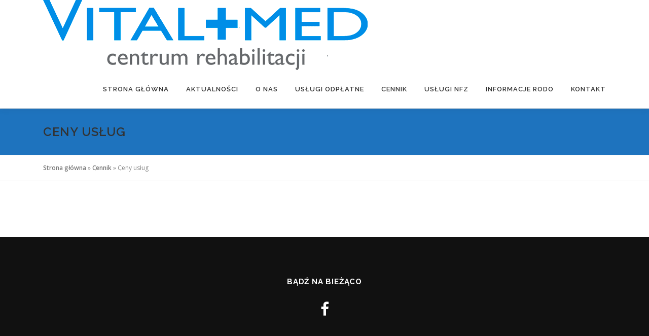

--- FILE ---
content_type: text/html; charset=UTF-8
request_url: https://www.evitalmed.pl/cennik/ceny-uslug/
body_size: 7237
content:
<!DOCTYPE html>
<html lang="pl-PL">
<head>
<meta charset="UTF-8">
<meta name="viewport" content="width=device-width, initial-scale=1">
<link rel="profile" href="http://gmpg.org/xfn/11">
<meta name='robots' content='index, follow, max-image-preview:large, max-snippet:-1, max-video-preview:-1' />
<!-- This site is optimized with the Yoast SEO plugin v21.7 - https://yoast.com/wordpress/plugins/seo/ -->
<title>Ceny usług - VitalMed</title>
<link rel="canonical" href="https://www.evitalmed.pl/cennik/ceny-uslug/" />
<meta property="og:locale" content="pl_PL" />
<meta property="og:type" content="article" />
<meta property="og:title" content="Ceny usług - VitalMed" />
<meta property="og:url" content="https://www.evitalmed.pl/cennik/ceny-uslug/" />
<meta property="og:site_name" content="VitalMed" />
<meta property="article:publisher" content="https://www.facebook.com/eVitalMed" />
<meta name="twitter:card" content="summary_large_image" />
<script type="application/ld+json" class="yoast-schema-graph">{"@context":"https://schema.org","@graph":[{"@type":"WebPage","@id":"https://www.evitalmed.pl/cennik/ceny-uslug/","url":"https://www.evitalmed.pl/cennik/ceny-uslug/","name":"Ceny usług - VitalMed","isPartOf":{"@id":"https://www.evitalmed.pl/#website"},"datePublished":"2023-07-13T09:48:47+00:00","dateModified":"2023-07-13T09:48:47+00:00","breadcrumb":{"@id":"https://www.evitalmed.pl/cennik/ceny-uslug/#breadcrumb"},"inLanguage":"pl-PL","potentialAction":[{"@type":"ReadAction","target":["https://www.evitalmed.pl/cennik/ceny-uslug/"]}]},{"@type":"BreadcrumbList","@id":"https://www.evitalmed.pl/cennik/ceny-uslug/#breadcrumb","itemListElement":[{"@type":"ListItem","position":1,"name":"Strona główna","item":"https://www.evitalmed.pl/"},{"@type":"ListItem","position":2,"name":"Cennik","item":"https://www.evitalmed.pl/cennik/"},{"@type":"ListItem","position":3,"name":"Ceny usług"}]},{"@type":"WebSite","@id":"https://www.evitalmed.pl/#website","url":"https://www.evitalmed.pl/","name":"VitalMed","description":"VitalMed centrum rehabilitacji","publisher":{"@id":"https://www.evitalmed.pl/#organization"},"potentialAction":[{"@type":"SearchAction","target":{"@type":"EntryPoint","urlTemplate":"https://www.evitalmed.pl/?s={search_term_string}"},"query-input":"required name=search_term_string"}],"inLanguage":"pl-PL"},{"@type":"Organization","@id":"https://www.evitalmed.pl/#organization","name":"VitalMed","url":"https://www.evitalmed.pl/","logo":{"@type":"ImageObject","inLanguage":"pl-PL","@id":"https://www.evitalmed.pl/#/schema/logo/image/","url":"https://www.evitalmed.pl/wp-content/uploads/2023/07/LOGO_solo.png","contentUrl":"https://www.evitalmed.pl/wp-content/uploads/2023/07/LOGO_solo.png","width":640,"height":80,"caption":"VitalMed"},"image":{"@id":"https://www.evitalmed.pl/#/schema/logo/image/"},"sameAs":["https://www.facebook.com/eVitalMed"]}]}</script>
<!-- / Yoast SEO plugin. -->
<link rel='dns-prefetch' href='//fonts.googleapis.com' />
<link rel="alternate" type="application/rss+xml" title="VitalMed &raquo; Kanał z wpisami" href="https://www.evitalmed.pl/feed/" />
<link rel="alternate" type="application/rss+xml" title="VitalMed &raquo; Kanał z komentarzami" href="https://www.evitalmed.pl/comments/feed/" />
<link rel="alternate" title="oEmbed (JSON)" type="application/json+oembed" href="https://www.evitalmed.pl/wp-json/oembed/1.0/embed?url=https%3A%2F%2Fwww.evitalmed.pl%2Fcennik%2Fceny-uslug%2F" />
<link rel="alternate" title="oEmbed (XML)" type="text/xml+oembed" href="https://www.evitalmed.pl/wp-json/oembed/1.0/embed?url=https%3A%2F%2Fwww.evitalmed.pl%2Fcennik%2Fceny-uslug%2F&#038;format=xml" />
<style id='wp-img-auto-sizes-contain-inline-css' type='text/css'>
img:is([sizes=auto i],[sizes^="auto," i]){contain-intrinsic-size:3000px 1500px}
/*# sourceURL=wp-img-auto-sizes-contain-inline-css */
</style>
<style id='wp-emoji-styles-inline-css' type='text/css'>
img.wp-smiley, img.emoji {
display: inline !important;
border: none !important;
box-shadow: none !important;
height: 1em !important;
width: 1em !important;
margin: 0 0.07em !important;
vertical-align: -0.1em !important;
background: none !important;
padding: 0 !important;
}
/*# sourceURL=wp-emoji-styles-inline-css */
</style>
<link rel='stylesheet' id='wp-block-library-css' href='//www.evitalmed.pl/wp-content/cache/wpfc-minified/kpm653h1/4p8o4.css' type='text/css' media='all' />
<style id='global-styles-inline-css' type='text/css'>
:root{--wp--preset--aspect-ratio--square: 1;--wp--preset--aspect-ratio--4-3: 4/3;--wp--preset--aspect-ratio--3-4: 3/4;--wp--preset--aspect-ratio--3-2: 3/2;--wp--preset--aspect-ratio--2-3: 2/3;--wp--preset--aspect-ratio--16-9: 16/9;--wp--preset--aspect-ratio--9-16: 9/16;--wp--preset--color--black: #000000;--wp--preset--color--cyan-bluish-gray: #abb8c3;--wp--preset--color--white: #ffffff;--wp--preset--color--pale-pink: #f78da7;--wp--preset--color--vivid-red: #cf2e2e;--wp--preset--color--luminous-vivid-orange: #ff6900;--wp--preset--color--luminous-vivid-amber: #fcb900;--wp--preset--color--light-green-cyan: #7bdcb5;--wp--preset--color--vivid-green-cyan: #00d084;--wp--preset--color--pale-cyan-blue: #8ed1fc;--wp--preset--color--vivid-cyan-blue: #0693e3;--wp--preset--color--vivid-purple: #9b51e0;--wp--preset--gradient--vivid-cyan-blue-to-vivid-purple: linear-gradient(135deg,rgb(6,147,227) 0%,rgb(155,81,224) 100%);--wp--preset--gradient--light-green-cyan-to-vivid-green-cyan: linear-gradient(135deg,rgb(122,220,180) 0%,rgb(0,208,130) 100%);--wp--preset--gradient--luminous-vivid-amber-to-luminous-vivid-orange: linear-gradient(135deg,rgb(252,185,0) 0%,rgb(255,105,0) 100%);--wp--preset--gradient--luminous-vivid-orange-to-vivid-red: linear-gradient(135deg,rgb(255,105,0) 0%,rgb(207,46,46) 100%);--wp--preset--gradient--very-light-gray-to-cyan-bluish-gray: linear-gradient(135deg,rgb(238,238,238) 0%,rgb(169,184,195) 100%);--wp--preset--gradient--cool-to-warm-spectrum: linear-gradient(135deg,rgb(74,234,220) 0%,rgb(151,120,209) 20%,rgb(207,42,186) 40%,rgb(238,44,130) 60%,rgb(251,105,98) 80%,rgb(254,248,76) 100%);--wp--preset--gradient--blush-light-purple: linear-gradient(135deg,rgb(255,206,236) 0%,rgb(152,150,240) 100%);--wp--preset--gradient--blush-bordeaux: linear-gradient(135deg,rgb(254,205,165) 0%,rgb(254,45,45) 50%,rgb(107,0,62) 100%);--wp--preset--gradient--luminous-dusk: linear-gradient(135deg,rgb(255,203,112) 0%,rgb(199,81,192) 50%,rgb(65,88,208) 100%);--wp--preset--gradient--pale-ocean: linear-gradient(135deg,rgb(255,245,203) 0%,rgb(182,227,212) 50%,rgb(51,167,181) 100%);--wp--preset--gradient--electric-grass: linear-gradient(135deg,rgb(202,248,128) 0%,rgb(113,206,126) 100%);--wp--preset--gradient--midnight: linear-gradient(135deg,rgb(2,3,129) 0%,rgb(40,116,252) 100%);--wp--preset--font-size--small: 13px;--wp--preset--font-size--medium: 20px;--wp--preset--font-size--large: 36px;--wp--preset--font-size--x-large: 42px;--wp--preset--spacing--20: 0.44rem;--wp--preset--spacing--30: 0.67rem;--wp--preset--spacing--40: 1rem;--wp--preset--spacing--50: 1.5rem;--wp--preset--spacing--60: 2.25rem;--wp--preset--spacing--70: 3.38rem;--wp--preset--spacing--80: 5.06rem;--wp--preset--shadow--natural: 6px 6px 9px rgba(0, 0, 0, 0.2);--wp--preset--shadow--deep: 12px 12px 50px rgba(0, 0, 0, 0.4);--wp--preset--shadow--sharp: 6px 6px 0px rgba(0, 0, 0, 0.2);--wp--preset--shadow--outlined: 6px 6px 0px -3px rgb(255, 255, 255), 6px 6px rgb(0, 0, 0);--wp--preset--shadow--crisp: 6px 6px 0px rgb(0, 0, 0);}:where(.is-layout-flex){gap: 0.5em;}:where(.is-layout-grid){gap: 0.5em;}body .is-layout-flex{display: flex;}.is-layout-flex{flex-wrap: wrap;align-items: center;}.is-layout-flex > :is(*, div){margin: 0;}body .is-layout-grid{display: grid;}.is-layout-grid > :is(*, div){margin: 0;}:where(.wp-block-columns.is-layout-flex){gap: 2em;}:where(.wp-block-columns.is-layout-grid){gap: 2em;}:where(.wp-block-post-template.is-layout-flex){gap: 1.25em;}:where(.wp-block-post-template.is-layout-grid){gap: 1.25em;}.has-black-color{color: var(--wp--preset--color--black) !important;}.has-cyan-bluish-gray-color{color: var(--wp--preset--color--cyan-bluish-gray) !important;}.has-white-color{color: var(--wp--preset--color--white) !important;}.has-pale-pink-color{color: var(--wp--preset--color--pale-pink) !important;}.has-vivid-red-color{color: var(--wp--preset--color--vivid-red) !important;}.has-luminous-vivid-orange-color{color: var(--wp--preset--color--luminous-vivid-orange) !important;}.has-luminous-vivid-amber-color{color: var(--wp--preset--color--luminous-vivid-amber) !important;}.has-light-green-cyan-color{color: var(--wp--preset--color--light-green-cyan) !important;}.has-vivid-green-cyan-color{color: var(--wp--preset--color--vivid-green-cyan) !important;}.has-pale-cyan-blue-color{color: var(--wp--preset--color--pale-cyan-blue) !important;}.has-vivid-cyan-blue-color{color: var(--wp--preset--color--vivid-cyan-blue) !important;}.has-vivid-purple-color{color: var(--wp--preset--color--vivid-purple) !important;}.has-black-background-color{background-color: var(--wp--preset--color--black) !important;}.has-cyan-bluish-gray-background-color{background-color: var(--wp--preset--color--cyan-bluish-gray) !important;}.has-white-background-color{background-color: var(--wp--preset--color--white) !important;}.has-pale-pink-background-color{background-color: var(--wp--preset--color--pale-pink) !important;}.has-vivid-red-background-color{background-color: var(--wp--preset--color--vivid-red) !important;}.has-luminous-vivid-orange-background-color{background-color: var(--wp--preset--color--luminous-vivid-orange) !important;}.has-luminous-vivid-amber-background-color{background-color: var(--wp--preset--color--luminous-vivid-amber) !important;}.has-light-green-cyan-background-color{background-color: var(--wp--preset--color--light-green-cyan) !important;}.has-vivid-green-cyan-background-color{background-color: var(--wp--preset--color--vivid-green-cyan) !important;}.has-pale-cyan-blue-background-color{background-color: var(--wp--preset--color--pale-cyan-blue) !important;}.has-vivid-cyan-blue-background-color{background-color: var(--wp--preset--color--vivid-cyan-blue) !important;}.has-vivid-purple-background-color{background-color: var(--wp--preset--color--vivid-purple) !important;}.has-black-border-color{border-color: var(--wp--preset--color--black) !important;}.has-cyan-bluish-gray-border-color{border-color: var(--wp--preset--color--cyan-bluish-gray) !important;}.has-white-border-color{border-color: var(--wp--preset--color--white) !important;}.has-pale-pink-border-color{border-color: var(--wp--preset--color--pale-pink) !important;}.has-vivid-red-border-color{border-color: var(--wp--preset--color--vivid-red) !important;}.has-luminous-vivid-orange-border-color{border-color: var(--wp--preset--color--luminous-vivid-orange) !important;}.has-luminous-vivid-amber-border-color{border-color: var(--wp--preset--color--luminous-vivid-amber) !important;}.has-light-green-cyan-border-color{border-color: var(--wp--preset--color--light-green-cyan) !important;}.has-vivid-green-cyan-border-color{border-color: var(--wp--preset--color--vivid-green-cyan) !important;}.has-pale-cyan-blue-border-color{border-color: var(--wp--preset--color--pale-cyan-blue) !important;}.has-vivid-cyan-blue-border-color{border-color: var(--wp--preset--color--vivid-cyan-blue) !important;}.has-vivid-purple-border-color{border-color: var(--wp--preset--color--vivid-purple) !important;}.has-vivid-cyan-blue-to-vivid-purple-gradient-background{background: var(--wp--preset--gradient--vivid-cyan-blue-to-vivid-purple) !important;}.has-light-green-cyan-to-vivid-green-cyan-gradient-background{background: var(--wp--preset--gradient--light-green-cyan-to-vivid-green-cyan) !important;}.has-luminous-vivid-amber-to-luminous-vivid-orange-gradient-background{background: var(--wp--preset--gradient--luminous-vivid-amber-to-luminous-vivid-orange) !important;}.has-luminous-vivid-orange-to-vivid-red-gradient-background{background: var(--wp--preset--gradient--luminous-vivid-orange-to-vivid-red) !important;}.has-very-light-gray-to-cyan-bluish-gray-gradient-background{background: var(--wp--preset--gradient--very-light-gray-to-cyan-bluish-gray) !important;}.has-cool-to-warm-spectrum-gradient-background{background: var(--wp--preset--gradient--cool-to-warm-spectrum) !important;}.has-blush-light-purple-gradient-background{background: var(--wp--preset--gradient--blush-light-purple) !important;}.has-blush-bordeaux-gradient-background{background: var(--wp--preset--gradient--blush-bordeaux) !important;}.has-luminous-dusk-gradient-background{background: var(--wp--preset--gradient--luminous-dusk) !important;}.has-pale-ocean-gradient-background{background: var(--wp--preset--gradient--pale-ocean) !important;}.has-electric-grass-gradient-background{background: var(--wp--preset--gradient--electric-grass) !important;}.has-midnight-gradient-background{background: var(--wp--preset--gradient--midnight) !important;}.has-small-font-size{font-size: var(--wp--preset--font-size--small) !important;}.has-medium-font-size{font-size: var(--wp--preset--font-size--medium) !important;}.has-large-font-size{font-size: var(--wp--preset--font-size--large) !important;}.has-x-large-font-size{font-size: var(--wp--preset--font-size--x-large) !important;}
/*# sourceURL=global-styles-inline-css */
</style>
<style id='classic-theme-styles-inline-css' type='text/css'>
/*! This file is auto-generated */
.wp-block-button__link{color:#fff;background-color:#32373c;border-radius:9999px;box-shadow:none;text-decoration:none;padding:calc(.667em + 2px) calc(1.333em + 2px);font-size:1.125em}.wp-block-file__button{background:#32373c;color:#fff;text-decoration:none}
/*# sourceURL=/wp-includes/css/classic-themes.min.css */
</style>
<link rel='stylesheet' id='contact-form-7-css' href='//www.evitalmed.pl/wp-content/cache/wpfc-minified/8vwas6e1/4p8o4.css' type='text/css' media='all' />
<link rel='stylesheet' id='onepress-fonts-css' href='https://fonts.googleapis.com/css?family=Raleway%3A400%2C500%2C600%2C700%2C300%2C100%2C800%2C900%7COpen+Sans%3A400%2C300%2C300italic%2C400italic%2C600%2C600italic%2C700%2C700italic&#038;subset=latin%2Clatin-ext&#038;display=swap&#038;ver=2.3.5' type='text/css' media='all' />
<link rel='stylesheet' id='onepress-animate-css' href='//www.evitalmed.pl/wp-content/cache/wpfc-minified/7iq9u4sb/4p8o4.css' type='text/css' media='all' />
<link rel='stylesheet' id='onepress-fa-css' href='//www.evitalmed.pl/wp-content/cache/wpfc-minified/eh01offp/4p8o4.css' type='text/css' media='all' />
<link rel='stylesheet' id='onepress-bootstrap-css' href='//www.evitalmed.pl/wp-content/cache/wpfc-minified/k0y7f3v7/4p8o4.css' type='text/css' media='all' />
<link rel='stylesheet' id='onepress-style-css' href='//www.evitalmed.pl/wp-content/cache/wpfc-minified/k1qtxu5j/4p8o4.css' type='text/css' media='all' />
<style id='onepress-style-inline-css' type='text/css'>
#main .video-section section.hero-slideshow-wrapper{background:transparent}.hero-slideshow-wrapper:after{position:absolute;top:0px;left:0px;width:100%;height:100%;background-color:rgba(0,0,0,0.3);display:block;content:""}.body-desktop .parallax-hero .hero-slideshow-wrapper:after{display:none!important}#parallax-hero>.parallax-bg::before{background-color:rgba(0,0,0,0.3);opacity:1}.body-desktop .parallax-hero .hero-slideshow-wrapper:after{display:none!important}.page-header:not(.page--cover){text-align:left}.page-header.page--cover:before{background:rgba(30,115,190,1)}.page-header:before{background:rgba(30,115,190,1)}#footer-widgets{}.gallery-carousel .g-item{padding:0px 10px}.gallery-carousel-wrap{margin-left:-10px;margin-right:-10px}.gallery-grid .g-item,.gallery-masonry .g-item .inner{padding:10px}.gallery-grid-wrap,.gallery-masonry-wrap{margin-left:-10px;margin-right:-10px}.gallery-justified-wrap{margin-left:-20px;margin-right:-20px}
/*# sourceURL=onepress-style-inline-css */
</style>
<link rel='stylesheet' id='onepress-gallery-lightgallery-css' href='//www.evitalmed.pl/wp-content/cache/wpfc-minified/2prc1o91/4p8o4.css' type='text/css' media='all' />
<link rel='stylesheet' id='cff-css' href='//www.evitalmed.pl/wp-content/cache/wpfc-minified/kbmbf7uu/4p8o4.css' type='text/css' media='all' />
<link rel='stylesheet' id='sb-font-awesome-css' href='//www.evitalmed.pl/wp-content/cache/wpfc-minified/ldxg789y/4p8o4.css' type='text/css' media='all' />
<link rel='stylesheet' id='tablepress-default-css' href='//www.evitalmed.pl/wp-content/cache/wpfc-minified/kemqycyb/4p8o4.css' type='text/css' media='all' />
<script type="text/javascript" src="https://www.evitalmed.pl/wp-includes/js/jquery/jquery.min.js?ver=3.7.1" id="jquery-core-js"></script>
<script type="text/javascript" src="https://www.evitalmed.pl/wp-includes/js/jquery/jquery-migrate.min.js?ver=3.4.1" id="jquery-migrate-js"></script>
<link rel="https://api.w.org/" href="https://www.evitalmed.pl/wp-json/" /><link rel="alternate" title="JSON" type="application/json" href="https://www.evitalmed.pl/wp-json/wp/v2/pages/92" /><link rel="EditURI" type="application/rsd+xml" title="RSD" href="https://www.evitalmed.pl/xmlrpc.php?rsd" />
<meta name="generator" content="WordPress 6.9" />
<link rel='shortlink' href='https://www.evitalmed.pl/?p=92' />
<script>
document.documentElement.className = document.documentElement.className.replace('no-js', 'js');
</script>
<style>
.no-js img.lazyload {
display: none;
}
figure.wp-block-image img.lazyloading {
min-width: 150px;
}
.lazyload, .lazyloading {
opacity: 0;
}
.lazyloaded {
opacity: 1;
transition: opacity 400ms;
transition-delay: 0ms;
}
</style>
<meta name="generator" content="Elementor 3.21.7; features: e_optimized_assets_loading, e_optimized_css_loading, e_font_icon_svg, additional_custom_breakpoints, e_lazyload; settings: css_print_method-external, google_font-enabled, font_display-swap">
<style>
.e-con.e-parent:nth-of-type(n+4):not(.e-lazyloaded):not(.e-no-lazyload),
.e-con.e-parent:nth-of-type(n+4):not(.e-lazyloaded):not(.e-no-lazyload) * {
background-image: none !important;
}
@media screen and (max-height: 1024px) {
.e-con.e-parent:nth-of-type(n+3):not(.e-lazyloaded):not(.e-no-lazyload),
.e-con.e-parent:nth-of-type(n+3):not(.e-lazyloaded):not(.e-no-lazyload) * {
background-image: none !important;
}
}
@media screen and (max-height: 640px) {
.e-con.e-parent:nth-of-type(n+2):not(.e-lazyloaded):not(.e-no-lazyload),
.e-con.e-parent:nth-of-type(n+2):not(.e-lazyloaded):not(.e-no-lazyload) * {
background-image: none !important;
}
}
</style>
<style type="text/css" id="wp-custom-css">
figure.wp-block-gallery.has-nested-images figure.wp-block-image figcaption {
font-size: 18px;
font-weight: bold;
background: none;
position: relative;
color: #000;
line-height: 1.2em;
margin-top: 0.2em;
}		</style>
</head>
<body class="wp-singular page-template-default page page-id-92 page-child parent-pageid-53 wp-custom-logo wp-theme-onepress elementor-default elementor-kit-256">
<div id="page" class="hfeed site">
<a class="skip-link screen-reader-text" href="#content">Przejdź do treści</a>
<div id="header-section" class="h-below-hero no-transparent">		<header id="masthead" class="site-header header-contained no-sticky no-scroll no-t h-below-hero" role="banner">
<div class="container">
<div class="site-branding">
<div class="site-brand-inner has-logo-img no-desc"><div class="site-logo-div"><a href="https://www.evitalmed.pl/" class="custom-logo-link  no-t-logo" rel="home" itemprop="url"><img width="640" height="138" data-src="https://www.evitalmed.pl/wp-content/uploads/2023/07/cropped-LOGO_vitalmed_1.png" class="custom-logo lazyload" alt="VitalMed" itemprop="logo" decoding="async" data-srcset="https://www.evitalmed.pl/wp-content/uploads/2023/07/cropped-LOGO_vitalmed_1.png 640w, https://www.evitalmed.pl/wp-content/uploads/2023/07/cropped-LOGO_vitalmed_1-300x65.png 300w" data-sizes="(max-width: 640px) 100vw, 640px" src="[data-uri]" style="--smush-placeholder-width: 640px; --smush-placeholder-aspect-ratio: 640/138;" /><noscript><img width="640" height="138" src="https://www.evitalmed.pl/wp-content/uploads/2023/07/cropped-LOGO_vitalmed_1.png" class="custom-logo" alt="VitalMed" itemprop="logo" decoding="async" srcset="https://www.evitalmed.pl/wp-content/uploads/2023/07/cropped-LOGO_vitalmed_1.png 640w, https://www.evitalmed.pl/wp-content/uploads/2023/07/cropped-LOGO_vitalmed_1-300x65.png 300w" sizes="(max-width: 640px) 100vw, 640px" /></noscript></a></div></div>				</div>
<div class="header-right-wrapper">
<a href="#0" id="nav-toggle">Menu<span></span></a>
<nav id="site-navigation" class="main-navigation" role="navigation">
<ul class="onepress-menu">
<li id="menu-item-39" class="menu-item menu-item-type-post_type menu-item-object-page menu-item-home menu-item-39"><a href="https://www.evitalmed.pl/">Strona Główna</a></li>
<li id="menu-item-507" class="menu-item menu-item-type-post_type menu-item-object-page menu-item-507"><a href="https://www.evitalmed.pl/aktualnosci/">Aktualności</a></li>
<li id="menu-item-102" class="menu-item menu-item-type-post_type menu-item-object-page menu-item-has-children menu-item-102"><a href="https://www.evitalmed.pl/o-nas/">O nas</a>
<ul class="sub-menu">
<li id="menu-item-536" class="menu-item menu-item-type-post_type menu-item-object-page menu-item-536"><a href="https://www.evitalmed.pl/529-2/">Zespół</a></li>
<li id="menu-item-103" class="menu-item menu-item-type-post_type menu-item-object-page menu-item-103"><a href="https://www.evitalmed.pl/o-nas/galeria/">Galeria</a></li>
</ul>
</li>
<li id="menu-item-105" class="menu-item menu-item-type-post_type menu-item-object-page menu-item-has-children menu-item-105"><a href="https://www.evitalmed.pl/uslugi-odplatne/">Usługi odpłatne</a>
<ul class="sub-menu">
<li id="menu-item-108" class="menu-item menu-item-type-post_type menu-item-object-page menu-item-108"><a href="https://www.evitalmed.pl/uslugi-odplatne/konsultacje-medyczne/">Konsultacje medyczne</a></li>
<li id="menu-item-117" class="menu-item menu-item-type-post_type menu-item-object-page menu-item-117"><a href="https://www.evitalmed.pl/uslugi-odplatne/terapia-manualna/">Terapia manualna</a></li>
<li id="menu-item-110" class="menu-item menu-item-type-post_type menu-item-object-page menu-item-110"><a href="https://www.evitalmed.pl/uslugi-odplatne/rehabilitacja-bolow-kregoslupa/">Rehabilitacja bólów kręgosłupa</a></li>
<li id="menu-item-116" class="menu-item menu-item-type-post_type menu-item-object-page menu-item-116"><a href="https://www.evitalmed.pl/uslugi-odplatne/rehabilitacja-wad-postawy/">Rehabilitacja wad postawy i skolioz</a></li>
<li id="menu-item-111" class="menu-item menu-item-type-post_type menu-item-object-page menu-item-111"><a href="https://www.evitalmed.pl/uslugi-odplatne/rehabilitacja-dzieci-i-niemowlat/">Rehabilitacja Dzieci i Niemowląt</a></li>
<li id="menu-item-114" class="menu-item menu-item-type-post_type menu-item-object-page menu-item-114"><a href="https://www.evitalmed.pl/uslugi-odplatne/rehabilitacja-ortopedyczna/">Rehabilitacja ortopedyczna</a></li>
<li id="menu-item-113" class="menu-item menu-item-type-post_type menu-item-object-page menu-item-113"><a href="https://www.evitalmed.pl/uslugi-odplatne/rehabilitacja-obrzekow/">Rehabilitacja obrzęków</a></li>
<li id="menu-item-115" class="menu-item menu-item-type-post_type menu-item-object-page menu-item-115"><a href="https://www.evitalmed.pl/uslugi-odplatne/rehabilitacja-sportowa/">Rehabilitacja sportowa</a></li>
<li id="menu-item-112" class="menu-item menu-item-type-post_type menu-item-object-page menu-item-112"><a href="https://www.evitalmed.pl/uslugi-odplatne/rehabilitacja-neurologiczna/">Rehabilitacja neurologiczna</a></li>
<li id="menu-item-106" class="menu-item menu-item-type-post_type menu-item-object-page menu-item-106"><a href="https://www.evitalmed.pl/uslugi-odplatne/fala-uderzeniowa/">Fala uderzeniowa</a></li>
<li id="menu-item-107" class="menu-item menu-item-type-post_type menu-item-object-page menu-item-107"><a href="https://www.evitalmed.pl/uslugi-odplatne/fizykoterapia/">Fizykoterapia</a></li>
<li id="menu-item-216" class="menu-item menu-item-type-post_type menu-item-object-page menu-item-216"><a href="https://www.evitalmed.pl/rehabilitacja-uroginekologiczna/">Rehabilitacja Uroginekologiczna</a></li>
</ul>
</li>
<li id="menu-item-118" class="menu-item menu-item-type-post_type menu-item-object-page current-page-ancestor menu-item-118"><a href="https://www.evitalmed.pl/cennik/">Cennik</a></li>
<li id="menu-item-122" class="menu-item menu-item-type-post_type menu-item-object-page menu-item-has-children menu-item-122"><a href="https://www.evitalmed.pl/uslugi-nfz/">Usługi NFZ</a>
<ul class="sub-menu">
<li id="menu-item-123" class="menu-item menu-item-type-post_type menu-item-object-page menu-item-123"><a href="https://www.evitalmed.pl/uslugi-nfz/oddzial-dziennej-rehabilitacji-dla-dzieci-i-dla-doroslych/">Oddział Dziennej Rehabilitacji dla Dzieci i dla Dorosłych</a></li>
<li id="menu-item-124" class="menu-item menu-item-type-post_type menu-item-object-page menu-item-124"><a href="https://www.evitalmed.pl/uslugi-nfz/oddzial-dzienny-dla-dzieci-z-zaburzeniami-wieku-rozwojowego/">Oddział Dzienny dla Dzieci z Zaburzeniami Wieku Rozwojowego</a></li>
<li id="menu-item-127" class="menu-item menu-item-type-post_type menu-item-object-page menu-item-127"><a href="https://www.evitalmed.pl/uslugi-nfz/poradnik-dla-pacjenta/">Poradnik dla Pacjenta</a></li>
</ul>
</li>
<li id="menu-item-174" class="menu-item menu-item-type-post_type menu-item-object-page menu-item-174"><a href="https://www.evitalmed.pl/informacje-rodo/">Informacje RODO</a></li>
<li id="menu-item-40" class="menu-item menu-item-type-post_type menu-item-object-page menu-item-40"><a href="https://www.evitalmed.pl/kontakt/">Kontakt</a></li>
</ul>
</nav>
</div>
</div>
</header>
</div>					<div class="page-header">
<div class="container">
<h1 class="entry-title">Ceny usług</h1>				</div>
</div>
<div id="content" class="site-content">
<div class="breadcrumbs">
<div class="container">
<span><span><a href="https://www.evitalmed.pl/">Strona główna</a></span> » <span><a href="https://www.evitalmed.pl/cennik/">Cennik</a></span> » <span class="breadcrumb_last" aria-current="page">Ceny usług</span></span>            </div>
</div>
<div id="content-inside" class="container no-sidebar">
<div id="primary" class="content-area">
<main id="main" class="site-main" role="main">
<article id="post-92" class="post-92 page type-page status-publish hentry">
<header class="entry-header">
</header>
<div class="entry-content">
</div>
</article>
</main>
</div>
</div>
</div>
	<footer id="colophon" class="site-footer" role="contentinfo">
<div class="footer-connect">
<div class="container">
<div class="row">
<div class="col-md-8 offset-md-2 col-sm-12 offset-md-0">		<div class="footer-social">
<h5 class="follow-heading">Bądź na bieżąco</h5><div class="footer-social-icons"><a target="_blank" href="https://www.facebook.com/eVitalMed" title="Facebook"><i class="fa  fa-facebook"></i></a></div>		</div>
</div>				</div>
</div>
</div>
<div class="site-info">
<div class="container">
<div class="btt">
<a class="back-to-top" href="#page" title="Powrót na górę"><i class="fa fa-angle-double-up wow flash" data-wow-duration="2s"></i></a>
</div>
Prawa autorskie &copy; 2026 VitalMed		<span class="sep"> &ndash; </span>
<a href="https://www.famethemes.com/themes/onepress">OnePress</a> motyw wg FameThemes					</div>
</div>
</footer>
</div>
<script type="speculationrules">
{"prefetch":[{"source":"document","where":{"and":[{"href_matches":"/*"},{"not":{"href_matches":["/wp-*.php","/wp-admin/*","/wp-content/uploads/*","/wp-content/*","/wp-content/plugins/*","/wp-content/themes/onepress/*","/*\\?(.+)"]}},{"not":{"selector_matches":"a[rel~=\"nofollow\"]"}},{"not":{"selector_matches":".no-prefetch, .no-prefetch a"}}]},"eagerness":"conservative"}]}
</script>
<!-- Custom Facebook Feed JS -->
<script type="text/javascript">var cffajaxurl = "https://www.evitalmed.pl/wp-admin/admin-ajax.php";
var cfflinkhashtags = "true";
</script>
<script type='text/javascript'>
const lazyloadRunObserver = () => {
const lazyloadBackgrounds = document.querySelectorAll( `.e-con.e-parent:not(.e-lazyloaded)` );
const lazyloadBackgroundObserver = new IntersectionObserver( ( entries ) => {
entries.forEach( ( entry ) => {
if ( entry.isIntersecting ) {
let lazyloadBackground = entry.target;
if( lazyloadBackground ) {
lazyloadBackground.classList.add( 'e-lazyloaded' );
}
lazyloadBackgroundObserver.unobserve( entry.target );
}
});
}, { rootMargin: '200px 0px 200px 0px' } );
lazyloadBackgrounds.forEach( ( lazyloadBackground ) => {
lazyloadBackgroundObserver.observe( lazyloadBackground );
} );
};
const events = [
'DOMContentLoaded',
'elementor/lazyload/observe',
];
events.forEach( ( event ) => {
document.addEventListener( event, lazyloadRunObserver );
} );
</script>
<script type="text/javascript" src="https://www.evitalmed.pl/wp-content/plugins/contact-form-7/includes/swv/js/index.js?ver=5.8.5" id="swv-js"></script>
<script type="text/javascript" id="contact-form-7-js-extra">
/* <![CDATA[ */
var wpcf7 = {"api":{"root":"https://www.evitalmed.pl/wp-json/","namespace":"contact-form-7/v1"}};
//# sourceURL=contact-form-7-js-extra
/* ]]> */
</script>
<script type="text/javascript" src="https://www.evitalmed.pl/wp-content/plugins/contact-form-7/includes/js/index.js?ver=5.8.5" id="contact-form-7-js"></script>
<script type="text/javascript" id="onepress-theme-js-extra">
/* <![CDATA[ */
var onepress_js_settings = {"onepress_disable_animation":"","onepress_disable_sticky_header":"1","onepress_vertical_align_menu":"0","hero_animation":"flipInX","hero_speed":"5000","hero_fade":"750","submenu_width":"0","hero_duration":"5000","hero_disable_preload":"","disabled_google_font":"","is_home":"","gallery_enable":"1","is_rtl":"","parallax_speed":"0.5"};
//# sourceURL=onepress-theme-js-extra
/* ]]> */
</script>
<script type="text/javascript" src="https://www.evitalmed.pl/wp-content/themes/onepress/assets/js/theme-all.min.js?ver=2.3.5" id="onepress-theme-js"></script>
<script type="text/javascript" id="cffscripts-js-extra">
/* <![CDATA[ */
var cffOptions = {"placeholder":"https://www.evitalmed.pl/wp-content/plugins/custom-facebook-feed/assets/img/placeholder.png"};
//# sourceURL=cffscripts-js-extra
/* ]]> */
</script>
<script type="text/javascript" src="https://www.evitalmed.pl/wp-content/plugins/custom-facebook-feed/assets/js/cff-scripts.js?ver=4.2.1" id="cffscripts-js"></script>
<script type="text/javascript" src="https://www.evitalmed.pl/wp-content/plugins/wp-smushit/app/assets/js/smush-lazy-load.min.js?ver=3.16.4" id="smush-lazy-load-js"></script>
</body>
</html><!-- WP Fastest Cache file was created in 0.4417200088501 seconds, on 17-01-26 10:20:21 --><!-- need to refresh to see cached version -->